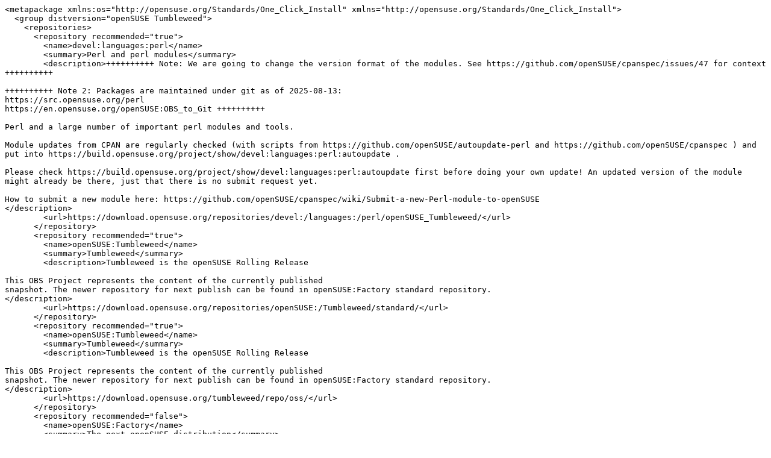

--- FILE ---
content_type: text/x-suse-ymp; charset=utf-8
request_url: https://software.opensuse.org/ymp/devel:languages:perl/openSUSE_Tumbleweed/perl-Time-Moment.ymp?base=openSUSE%3AFactory&query=perl-Time-Moment
body_size: 4252
content:
<metapackage xmlns:os="http://opensuse.org/Standards/One_Click_Install" xmlns="http://opensuse.org/Standards/One_Click_Install">
  <group distversion="openSUSE Tumbleweed">
    <repositories>
      <repository recommended="true">
        <name>devel:languages:perl</name>
        <summary>Perl and perl modules</summary>
        <description>++++++++++ Note: We are going to change the version format of the modules. See https://github.com/openSUSE/cpanspec/issues/47 for context ++++++++++

++++++++++ Note 2: Packages are maintained under git as of 2025-08-13:
https://src.opensuse.org/perl
https://en.opensuse.org/openSUSE:OBS_to_Git ++++++++++

Perl and a large number of important perl modules and tools.

Module updates from CPAN are regularly checked (with scripts from https://github.com/openSUSE/autoupdate-perl and https://github.com/openSUSE/cpanspec ) and put into https://build.opensuse.org/project/show/devel:languages:perl:autoupdate .

Please check https://build.opensuse.org/project/show/devel:languages:perl:autoupdate first before doing your own update! An updated version of the module might already be there, just that there is no submit request yet.

How to submit a new module here: https://github.com/openSUSE/cpanspec/wiki/Submit-a-new-Perl-module-to-openSUSE
</description>
        <url>https://download.opensuse.org/repositories/devel:/languages:/perl/openSUSE_Tumbleweed/</url>
      </repository>
      <repository recommended="true">
        <name>openSUSE:Tumbleweed</name>
        <summary>Tumbleweed</summary>
        <description>Tumbleweed is the openSUSE Rolling Release

This OBS Project represents the content of the currently published
snapshot. The newer repository for next publish can be found in openSUSE:Factory standard repository.
</description>
        <url>https://download.opensuse.org/repositories/openSUSE:/Tumbleweed/standard/</url>
      </repository>
      <repository recommended="true">
        <name>openSUSE:Tumbleweed</name>
        <summary>Tumbleweed</summary>
        <description>Tumbleweed is the openSUSE Rolling Release

This OBS Project represents the content of the currently published
snapshot. The newer repository for next publish can be found in openSUSE:Factory standard repository.
</description>
        <url>https://download.opensuse.org/tumbleweed/repo/oss/</url>
      </repository>
      <repository recommended="false">
        <name>openSUSE:Factory</name>
        <summary>The next openSUSE distribution</summary>
        <description>openSUSE Tumbleweed: The Bleeding Edge, Perfected.
Tumbleweed is the ultimate rolling release distribution, providing the latest software as it’s released, built upon a foundation of world-class stability and testing.

* Always Current: Get the newest kernel, IDEs, desktops, and applications automatically.

* Powerfully Stable: Experience the velocity of a rolling release without sacrificing the reliability you depend on.

* Engineered for Professionals: The top choice for Developers, Power Users, and openSUSE Contributors who need the best tools for the job.

If you demand the latest stable software, your choice is Tumbleweed.

Staging dashboard is located at: https://build.opensuse.org/staging_workflows/openSUSE:Factory 

List of known devel projects: https://build.opensuse.org/package/view_file/openSUSE:Factory:Staging/dashboard/devel_projects

Have a look at http://en.opensuse.org/Portal:Factory for more details.</description>
        <url>https://download.opensuse.org/repositories/openSUSE:/Factory/ports/</url>
      </repository>
    </repositories>
    <software>
      <item>
        <name>perl-Time-Moment</name>
        <summary>Represents a date and time of day with an offset from UTC</summary>
        <description>'Time::Moment' is an immutable object that represents a specific date and
time of day, along with an offset from UTC, within the ISO 8601 calendar
system. Time is measured in nanoseconds since '0001-01-01T00Z'. Leap
seconds are not accounted for in 'Time::Moment'; each day is assumed to
have exactly '86,400,000,000,000' nanoseconds.

Time::Moment supports all epoch integers from '-62,135,596,800' to
'253,402,300,799', allowing for nanosecond precision for any instant within
the range '0001-01-01T00:00:00Z' to '9999-12-31T23:59:59Z'.</description>
      </item>
    </software>
  </group>
</metapackage>
